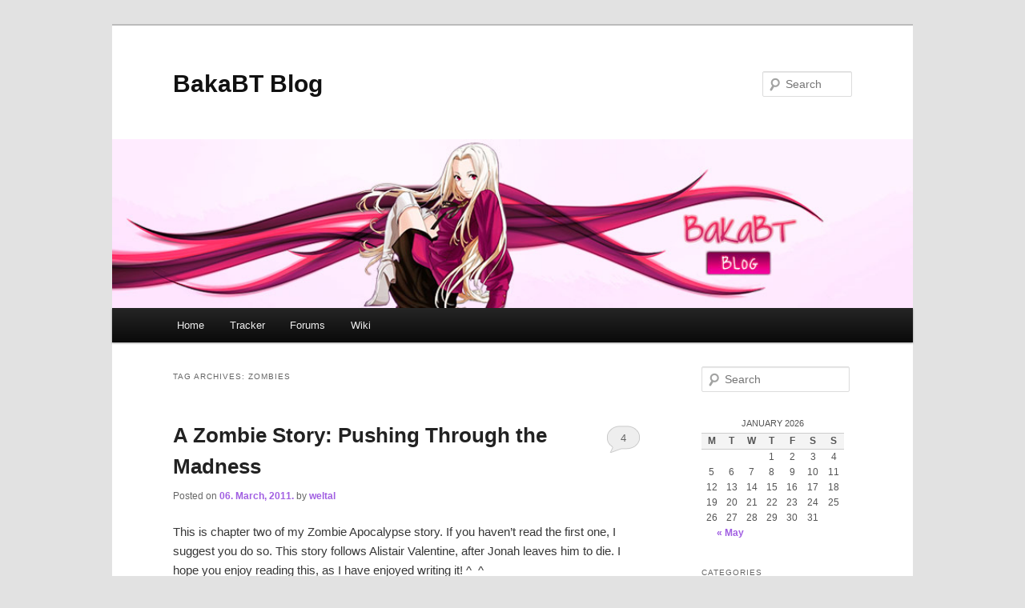

--- FILE ---
content_type: text/html; charset=UTF-8
request_url: http://blog.bakabt.me/tag/zombies/
body_size: 8833
content:
<!DOCTYPE html>
<!--[if IE 6]>
<html id="ie6" lang="en-US">
<![endif]-->
<!--[if IE 7]>
<html id="ie7" lang="en-US">
<![endif]-->
<!--[if IE 8]>
<html id="ie8" lang="en-US">
<![endif]-->
<!--[if !(IE 6) & !(IE 7) & !(IE 8)]><!-->
<html lang="en-US">
<!--<![endif]-->
<head>
<meta charset="UTF-8" />
<meta name="viewport" content="width=device-width, initial-scale=1.0" />
<title>
zombies | BakaBT Blog	</title>
<link rel="profile" href="https://gmpg.org/xfn/11" />
<link rel="stylesheet" type="text/css" media="all" href="http://blog.bakabt.me/wp-content/themes/bakabtv3/style.css?ver=20250415" />
<link rel="pingback" href="http://blog.bakabt.me/xmlrpc.php">
<!--[if lt IE 9]>
<script src="http://blog.bakabt.me/wp-content/themes/bakabtv3/js/html5.js?ver=3.7.0" type="text/javascript"></script>
<![endif]-->
<meta name='robots' content='max-image-preview:large' />
	<style>img:is([sizes="auto" i], [sizes^="auto," i]) { contain-intrinsic-size: 3000px 1500px }</style>
	 <!-- nextgen scrollGallery 1.8.2 --> 
		   <link rel="alternate" type="application/rss+xml" title="BakaBT Blog &raquo; Feed" href="http://blog.bakabt.me/feed/" />
<link rel="alternate" type="application/rss+xml" title="BakaBT Blog &raquo; Comments Feed" href="http://blog.bakabt.me/comments/feed/" />
<link rel="alternate" type="application/rss+xml" title="BakaBT Blog &raquo; zombies Tag Feed" href="http://blog.bakabt.me/tag/zombies/feed/" />
<script type="text/javascript">
/* <![CDATA[ */
window._wpemojiSettings = {"baseUrl":"https:\/\/s.w.org\/images\/core\/emoji\/16.0.1\/72x72\/","ext":".png","svgUrl":"https:\/\/s.w.org\/images\/core\/emoji\/16.0.1\/svg\/","svgExt":".svg","source":{"concatemoji":"http:\/\/blog.bakabt.me\/wp-includes\/js\/wp-emoji-release.min.js?ver=6.8.3"}};
/*! This file is auto-generated */
!function(s,n){var o,i,e;function c(e){try{var t={supportTests:e,timestamp:(new Date).valueOf()};sessionStorage.setItem(o,JSON.stringify(t))}catch(e){}}function p(e,t,n){e.clearRect(0,0,e.canvas.width,e.canvas.height),e.fillText(t,0,0);var t=new Uint32Array(e.getImageData(0,0,e.canvas.width,e.canvas.height).data),a=(e.clearRect(0,0,e.canvas.width,e.canvas.height),e.fillText(n,0,0),new Uint32Array(e.getImageData(0,0,e.canvas.width,e.canvas.height).data));return t.every(function(e,t){return e===a[t]})}function u(e,t){e.clearRect(0,0,e.canvas.width,e.canvas.height),e.fillText(t,0,0);for(var n=e.getImageData(16,16,1,1),a=0;a<n.data.length;a++)if(0!==n.data[a])return!1;return!0}function f(e,t,n,a){switch(t){case"flag":return n(e,"\ud83c\udff3\ufe0f\u200d\u26a7\ufe0f","\ud83c\udff3\ufe0f\u200b\u26a7\ufe0f")?!1:!n(e,"\ud83c\udde8\ud83c\uddf6","\ud83c\udde8\u200b\ud83c\uddf6")&&!n(e,"\ud83c\udff4\udb40\udc67\udb40\udc62\udb40\udc65\udb40\udc6e\udb40\udc67\udb40\udc7f","\ud83c\udff4\u200b\udb40\udc67\u200b\udb40\udc62\u200b\udb40\udc65\u200b\udb40\udc6e\u200b\udb40\udc67\u200b\udb40\udc7f");case"emoji":return!a(e,"\ud83e\udedf")}return!1}function g(e,t,n,a){var r="undefined"!=typeof WorkerGlobalScope&&self instanceof WorkerGlobalScope?new OffscreenCanvas(300,150):s.createElement("canvas"),o=r.getContext("2d",{willReadFrequently:!0}),i=(o.textBaseline="top",o.font="600 32px Arial",{});return e.forEach(function(e){i[e]=t(o,e,n,a)}),i}function t(e){var t=s.createElement("script");t.src=e,t.defer=!0,s.head.appendChild(t)}"undefined"!=typeof Promise&&(o="wpEmojiSettingsSupports",i=["flag","emoji"],n.supports={everything:!0,everythingExceptFlag:!0},e=new Promise(function(e){s.addEventListener("DOMContentLoaded",e,{once:!0})}),new Promise(function(t){var n=function(){try{var e=JSON.parse(sessionStorage.getItem(o));if("object"==typeof e&&"number"==typeof e.timestamp&&(new Date).valueOf()<e.timestamp+604800&&"object"==typeof e.supportTests)return e.supportTests}catch(e){}return null}();if(!n){if("undefined"!=typeof Worker&&"undefined"!=typeof OffscreenCanvas&&"undefined"!=typeof URL&&URL.createObjectURL&&"undefined"!=typeof Blob)try{var e="postMessage("+g.toString()+"("+[JSON.stringify(i),f.toString(),p.toString(),u.toString()].join(",")+"));",a=new Blob([e],{type:"text/javascript"}),r=new Worker(URL.createObjectURL(a),{name:"wpTestEmojiSupports"});return void(r.onmessage=function(e){c(n=e.data),r.terminate(),t(n)})}catch(e){}c(n=g(i,f,p,u))}t(n)}).then(function(e){for(var t in e)n.supports[t]=e[t],n.supports.everything=n.supports.everything&&n.supports[t],"flag"!==t&&(n.supports.everythingExceptFlag=n.supports.everythingExceptFlag&&n.supports[t]);n.supports.everythingExceptFlag=n.supports.everythingExceptFlag&&!n.supports.flag,n.DOMReady=!1,n.readyCallback=function(){n.DOMReady=!0}}).then(function(){return e}).then(function(){var e;n.supports.everything||(n.readyCallback(),(e=n.source||{}).concatemoji?t(e.concatemoji):e.wpemoji&&e.twemoji&&(t(e.twemoji),t(e.wpemoji)))}))}((window,document),window._wpemojiSettings);
/* ]]> */
</script>
<link rel='stylesheet' id='footenote_css-css' href='http://blog.bakabt.me/wp-content/plugins/jquery-hover-footnotes/footnote-voodoo.css?ver=6.8.3' type='text/css' media='all' />
<style id='wp-emoji-styles-inline-css' type='text/css'>

	img.wp-smiley, img.emoji {
		display: inline !important;
		border: none !important;
		box-shadow: none !important;
		height: 1em !important;
		width: 1em !important;
		margin: 0 0.07em !important;
		vertical-align: -0.1em !important;
		background: none !important;
		padding: 0 !important;
	}
</style>
<link rel='stylesheet' id='wp-block-library-css' href='http://blog.bakabt.me/wp-includes/css/dist/block-library/style.min.css?ver=6.8.3' type='text/css' media='all' />
<style id='wp-block-library-theme-inline-css' type='text/css'>
.wp-block-audio :where(figcaption){color:#555;font-size:13px;text-align:center}.is-dark-theme .wp-block-audio :where(figcaption){color:#ffffffa6}.wp-block-audio{margin:0 0 1em}.wp-block-code{border:1px solid #ccc;border-radius:4px;font-family:Menlo,Consolas,monaco,monospace;padding:.8em 1em}.wp-block-embed :where(figcaption){color:#555;font-size:13px;text-align:center}.is-dark-theme .wp-block-embed :where(figcaption){color:#ffffffa6}.wp-block-embed{margin:0 0 1em}.blocks-gallery-caption{color:#555;font-size:13px;text-align:center}.is-dark-theme .blocks-gallery-caption{color:#ffffffa6}:root :where(.wp-block-image figcaption){color:#555;font-size:13px;text-align:center}.is-dark-theme :root :where(.wp-block-image figcaption){color:#ffffffa6}.wp-block-image{margin:0 0 1em}.wp-block-pullquote{border-bottom:4px solid;border-top:4px solid;color:currentColor;margin-bottom:1.75em}.wp-block-pullquote cite,.wp-block-pullquote footer,.wp-block-pullquote__citation{color:currentColor;font-size:.8125em;font-style:normal;text-transform:uppercase}.wp-block-quote{border-left:.25em solid;margin:0 0 1.75em;padding-left:1em}.wp-block-quote cite,.wp-block-quote footer{color:currentColor;font-size:.8125em;font-style:normal;position:relative}.wp-block-quote:where(.has-text-align-right){border-left:none;border-right:.25em solid;padding-left:0;padding-right:1em}.wp-block-quote:where(.has-text-align-center){border:none;padding-left:0}.wp-block-quote.is-large,.wp-block-quote.is-style-large,.wp-block-quote:where(.is-style-plain){border:none}.wp-block-search .wp-block-search__label{font-weight:700}.wp-block-search__button{border:1px solid #ccc;padding:.375em .625em}:where(.wp-block-group.has-background){padding:1.25em 2.375em}.wp-block-separator.has-css-opacity{opacity:.4}.wp-block-separator{border:none;border-bottom:2px solid;margin-left:auto;margin-right:auto}.wp-block-separator.has-alpha-channel-opacity{opacity:1}.wp-block-separator:not(.is-style-wide):not(.is-style-dots){width:100px}.wp-block-separator.has-background:not(.is-style-dots){border-bottom:none;height:1px}.wp-block-separator.has-background:not(.is-style-wide):not(.is-style-dots){height:2px}.wp-block-table{margin:0 0 1em}.wp-block-table td,.wp-block-table th{word-break:normal}.wp-block-table :where(figcaption){color:#555;font-size:13px;text-align:center}.is-dark-theme .wp-block-table :where(figcaption){color:#ffffffa6}.wp-block-video :where(figcaption){color:#555;font-size:13px;text-align:center}.is-dark-theme .wp-block-video :where(figcaption){color:#ffffffa6}.wp-block-video{margin:0 0 1em}:root :where(.wp-block-template-part.has-background){margin-bottom:0;margin-top:0;padding:1.25em 2.375em}
</style>
<style id='classic-theme-styles-inline-css' type='text/css'>
/*! This file is auto-generated */
.wp-block-button__link{color:#fff;background-color:#32373c;border-radius:9999px;box-shadow:none;text-decoration:none;padding:calc(.667em + 2px) calc(1.333em + 2px);font-size:1.125em}.wp-block-file__button{background:#32373c;color:#fff;text-decoration:none}
</style>
<style id='global-styles-inline-css' type='text/css'>
:root{--wp--preset--aspect-ratio--square: 1;--wp--preset--aspect-ratio--4-3: 4/3;--wp--preset--aspect-ratio--3-4: 3/4;--wp--preset--aspect-ratio--3-2: 3/2;--wp--preset--aspect-ratio--2-3: 2/3;--wp--preset--aspect-ratio--16-9: 16/9;--wp--preset--aspect-ratio--9-16: 9/16;--wp--preset--color--black: #000;--wp--preset--color--cyan-bluish-gray: #abb8c3;--wp--preset--color--white: #fff;--wp--preset--color--pale-pink: #f78da7;--wp--preset--color--vivid-red: #cf2e2e;--wp--preset--color--luminous-vivid-orange: #ff6900;--wp--preset--color--luminous-vivid-amber: #fcb900;--wp--preset--color--light-green-cyan: #7bdcb5;--wp--preset--color--vivid-green-cyan: #00d084;--wp--preset--color--pale-cyan-blue: #8ed1fc;--wp--preset--color--vivid-cyan-blue: #0693e3;--wp--preset--color--vivid-purple: #9b51e0;--wp--preset--color--blue: #1982d1;--wp--preset--color--dark-gray: #373737;--wp--preset--color--medium-gray: #666;--wp--preset--color--light-gray: #e2e2e2;--wp--preset--gradient--vivid-cyan-blue-to-vivid-purple: linear-gradient(135deg,rgba(6,147,227,1) 0%,rgb(155,81,224) 100%);--wp--preset--gradient--light-green-cyan-to-vivid-green-cyan: linear-gradient(135deg,rgb(122,220,180) 0%,rgb(0,208,130) 100%);--wp--preset--gradient--luminous-vivid-amber-to-luminous-vivid-orange: linear-gradient(135deg,rgba(252,185,0,1) 0%,rgba(255,105,0,1) 100%);--wp--preset--gradient--luminous-vivid-orange-to-vivid-red: linear-gradient(135deg,rgba(255,105,0,1) 0%,rgb(207,46,46) 100%);--wp--preset--gradient--very-light-gray-to-cyan-bluish-gray: linear-gradient(135deg,rgb(238,238,238) 0%,rgb(169,184,195) 100%);--wp--preset--gradient--cool-to-warm-spectrum: linear-gradient(135deg,rgb(74,234,220) 0%,rgb(151,120,209) 20%,rgb(207,42,186) 40%,rgb(238,44,130) 60%,rgb(251,105,98) 80%,rgb(254,248,76) 100%);--wp--preset--gradient--blush-light-purple: linear-gradient(135deg,rgb(255,206,236) 0%,rgb(152,150,240) 100%);--wp--preset--gradient--blush-bordeaux: linear-gradient(135deg,rgb(254,205,165) 0%,rgb(254,45,45) 50%,rgb(107,0,62) 100%);--wp--preset--gradient--luminous-dusk: linear-gradient(135deg,rgb(255,203,112) 0%,rgb(199,81,192) 50%,rgb(65,88,208) 100%);--wp--preset--gradient--pale-ocean: linear-gradient(135deg,rgb(255,245,203) 0%,rgb(182,227,212) 50%,rgb(51,167,181) 100%);--wp--preset--gradient--electric-grass: linear-gradient(135deg,rgb(202,248,128) 0%,rgb(113,206,126) 100%);--wp--preset--gradient--midnight: linear-gradient(135deg,rgb(2,3,129) 0%,rgb(40,116,252) 100%);--wp--preset--font-size--small: 13px;--wp--preset--font-size--medium: 20px;--wp--preset--font-size--large: 36px;--wp--preset--font-size--x-large: 42px;--wp--preset--spacing--20: 0.44rem;--wp--preset--spacing--30: 0.67rem;--wp--preset--spacing--40: 1rem;--wp--preset--spacing--50: 1.5rem;--wp--preset--spacing--60: 2.25rem;--wp--preset--spacing--70: 3.38rem;--wp--preset--spacing--80: 5.06rem;--wp--preset--shadow--natural: 6px 6px 9px rgba(0, 0, 0, 0.2);--wp--preset--shadow--deep: 12px 12px 50px rgba(0, 0, 0, 0.4);--wp--preset--shadow--sharp: 6px 6px 0px rgba(0, 0, 0, 0.2);--wp--preset--shadow--outlined: 6px 6px 0px -3px rgba(255, 255, 255, 1), 6px 6px rgba(0, 0, 0, 1);--wp--preset--shadow--crisp: 6px 6px 0px rgba(0, 0, 0, 1);}:where(.is-layout-flex){gap: 0.5em;}:where(.is-layout-grid){gap: 0.5em;}body .is-layout-flex{display: flex;}.is-layout-flex{flex-wrap: wrap;align-items: center;}.is-layout-flex > :is(*, div){margin: 0;}body .is-layout-grid{display: grid;}.is-layout-grid > :is(*, div){margin: 0;}:where(.wp-block-columns.is-layout-flex){gap: 2em;}:where(.wp-block-columns.is-layout-grid){gap: 2em;}:where(.wp-block-post-template.is-layout-flex){gap: 1.25em;}:where(.wp-block-post-template.is-layout-grid){gap: 1.25em;}.has-black-color{color: var(--wp--preset--color--black) !important;}.has-cyan-bluish-gray-color{color: var(--wp--preset--color--cyan-bluish-gray) !important;}.has-white-color{color: var(--wp--preset--color--white) !important;}.has-pale-pink-color{color: var(--wp--preset--color--pale-pink) !important;}.has-vivid-red-color{color: var(--wp--preset--color--vivid-red) !important;}.has-luminous-vivid-orange-color{color: var(--wp--preset--color--luminous-vivid-orange) !important;}.has-luminous-vivid-amber-color{color: var(--wp--preset--color--luminous-vivid-amber) !important;}.has-light-green-cyan-color{color: var(--wp--preset--color--light-green-cyan) !important;}.has-vivid-green-cyan-color{color: var(--wp--preset--color--vivid-green-cyan) !important;}.has-pale-cyan-blue-color{color: var(--wp--preset--color--pale-cyan-blue) !important;}.has-vivid-cyan-blue-color{color: var(--wp--preset--color--vivid-cyan-blue) !important;}.has-vivid-purple-color{color: var(--wp--preset--color--vivid-purple) !important;}.has-black-background-color{background-color: var(--wp--preset--color--black) !important;}.has-cyan-bluish-gray-background-color{background-color: var(--wp--preset--color--cyan-bluish-gray) !important;}.has-white-background-color{background-color: var(--wp--preset--color--white) !important;}.has-pale-pink-background-color{background-color: var(--wp--preset--color--pale-pink) !important;}.has-vivid-red-background-color{background-color: var(--wp--preset--color--vivid-red) !important;}.has-luminous-vivid-orange-background-color{background-color: var(--wp--preset--color--luminous-vivid-orange) !important;}.has-luminous-vivid-amber-background-color{background-color: var(--wp--preset--color--luminous-vivid-amber) !important;}.has-light-green-cyan-background-color{background-color: var(--wp--preset--color--light-green-cyan) !important;}.has-vivid-green-cyan-background-color{background-color: var(--wp--preset--color--vivid-green-cyan) !important;}.has-pale-cyan-blue-background-color{background-color: var(--wp--preset--color--pale-cyan-blue) !important;}.has-vivid-cyan-blue-background-color{background-color: var(--wp--preset--color--vivid-cyan-blue) !important;}.has-vivid-purple-background-color{background-color: var(--wp--preset--color--vivid-purple) !important;}.has-black-border-color{border-color: var(--wp--preset--color--black) !important;}.has-cyan-bluish-gray-border-color{border-color: var(--wp--preset--color--cyan-bluish-gray) !important;}.has-white-border-color{border-color: var(--wp--preset--color--white) !important;}.has-pale-pink-border-color{border-color: var(--wp--preset--color--pale-pink) !important;}.has-vivid-red-border-color{border-color: var(--wp--preset--color--vivid-red) !important;}.has-luminous-vivid-orange-border-color{border-color: var(--wp--preset--color--luminous-vivid-orange) !important;}.has-luminous-vivid-amber-border-color{border-color: var(--wp--preset--color--luminous-vivid-amber) !important;}.has-light-green-cyan-border-color{border-color: var(--wp--preset--color--light-green-cyan) !important;}.has-vivid-green-cyan-border-color{border-color: var(--wp--preset--color--vivid-green-cyan) !important;}.has-pale-cyan-blue-border-color{border-color: var(--wp--preset--color--pale-cyan-blue) !important;}.has-vivid-cyan-blue-border-color{border-color: var(--wp--preset--color--vivid-cyan-blue) !important;}.has-vivid-purple-border-color{border-color: var(--wp--preset--color--vivid-purple) !important;}.has-vivid-cyan-blue-to-vivid-purple-gradient-background{background: var(--wp--preset--gradient--vivid-cyan-blue-to-vivid-purple) !important;}.has-light-green-cyan-to-vivid-green-cyan-gradient-background{background: var(--wp--preset--gradient--light-green-cyan-to-vivid-green-cyan) !important;}.has-luminous-vivid-amber-to-luminous-vivid-orange-gradient-background{background: var(--wp--preset--gradient--luminous-vivid-amber-to-luminous-vivid-orange) !important;}.has-luminous-vivid-orange-to-vivid-red-gradient-background{background: var(--wp--preset--gradient--luminous-vivid-orange-to-vivid-red) !important;}.has-very-light-gray-to-cyan-bluish-gray-gradient-background{background: var(--wp--preset--gradient--very-light-gray-to-cyan-bluish-gray) !important;}.has-cool-to-warm-spectrum-gradient-background{background: var(--wp--preset--gradient--cool-to-warm-spectrum) !important;}.has-blush-light-purple-gradient-background{background: var(--wp--preset--gradient--blush-light-purple) !important;}.has-blush-bordeaux-gradient-background{background: var(--wp--preset--gradient--blush-bordeaux) !important;}.has-luminous-dusk-gradient-background{background: var(--wp--preset--gradient--luminous-dusk) !important;}.has-pale-ocean-gradient-background{background: var(--wp--preset--gradient--pale-ocean) !important;}.has-electric-grass-gradient-background{background: var(--wp--preset--gradient--electric-grass) !important;}.has-midnight-gradient-background{background: var(--wp--preset--gradient--midnight) !important;}.has-small-font-size{font-size: var(--wp--preset--font-size--small) !important;}.has-medium-font-size{font-size: var(--wp--preset--font-size--medium) !important;}.has-large-font-size{font-size: var(--wp--preset--font-size--large) !important;}.has-x-large-font-size{font-size: var(--wp--preset--font-size--x-large) !important;}
:where(.wp-block-post-template.is-layout-flex){gap: 1.25em;}:where(.wp-block-post-template.is-layout-grid){gap: 1.25em;}
:where(.wp-block-columns.is-layout-flex){gap: 2em;}:where(.wp-block-columns.is-layout-grid){gap: 2em;}
:root :where(.wp-block-pullquote){font-size: 1.5em;line-height: 1.6;}
</style>
<link rel='stylesheet' id='simple-spoiler-style-css' href='http://blog.bakabt.me/wp-content/plugins/simple-spoiler/css/simple-spoiler.min.css?ver=1.5' type='text/css' media='all' />
<link rel='stylesheet' id='wp-polls-css' href='http://blog.bakabt.me/wp-content/plugins/wp-polls/polls-css.css?ver=2.77.3' type='text/css' media='all' />
<style id='wp-polls-inline-css' type='text/css'>
.wp-polls .pollbar {
	margin: 1px;
	font-size: 8px;
	line-height: 10px;
	height: 10px;
	background-image: url('http://blog.bakabt.me/wp-content/plugins/wp-polls/images/default_gradient/pollbg.gif');
	border: 1px solid #c8c8c8;
}

</style>
<link rel='stylesheet' id='twentyeleven-block-style-css' href='http://blog.bakabt.me/wp-content/themes/bakabtv3/blocks.css?ver=20240703' type='text/css' media='all' />
<link rel='stylesheet' id='scrollGallery-css' href='http://blog.bakabt.me/wp-content/plugins/nextgen-scrollgallery/scrollGallery/css/scrollGallery.css?ver=1.8.2' type='text/css' media='screen' />
<link rel='stylesheet' id='scrollGalleryDesign-css' href='http://blog.bakabt.me/wp-content/plugins/nextgen-scrollgallery/scrollGallery/css/scrollGallery_greyDesign.css?ver=1.8.2' type='text/css' media='screen' />
<script type="text/javascript" src="http://blog.bakabt.me/wp-includes/js/jquery/jquery.min.js?ver=3.7.1" id="jquery-core-js"></script>
<script type="text/javascript" src="http://blog.bakabt.me/wp-includes/js/jquery/jquery-migrate.min.js?ver=3.4.1" id="jquery-migrate-js"></script>
<script type="text/javascript" src="http://blog.bakabt.me/wp-content/plugins/jquery-hover-footnotes/footnote-voodoo.js?ver=6.8.3" id="footenote_js-js"></script>
<script type="text/javascript" src="http://blog.bakabt.me/wp-content/plugins/nextgen-scrollgallery/scrollGallery/js/mootools-core-1.3.2-full-compat.js?ver=1.3.2" id="mootools-js"></script>
<script type="text/javascript" src="http://blog.bakabt.me/wp-content/plugins/nextgen-scrollgallery/scrollGallery/js/scrollGallery.js?ver=1.12" id="scrollGallery-js"></script>
<script type="text/javascript" src="http://blog.bakabt.me/wp-content/plugins/nextgen-scrollgallery/scrollGallery/js/powertools-mobile-1.1.1.js?ver=1.1.1" id="powertools-js"></script>
<link rel="https://api.w.org/" href="http://blog.bakabt.me/wp-json/" /><link rel="alternate" title="JSON" type="application/json" href="http://blog.bakabt.me/wp-json/wp/v2/tags/35" /><link rel="EditURI" type="application/rsd+xml" title="RSD" href="http://blog.bakabt.me/xmlrpc.php?rsd" />
<meta name="generator" content="WordPress 6.8.3" />
<style type="text/css">
		.spoiler-head {
			background: #f1f1f1;
			border: 1px solid #dddddd;
		}
		.spoiler-body {
			background: #fbfbfb;
			border-width: 0 1px 1px 1px;
			border-style: solid;
			border-color: #dddddd;
		}
	</style><link rel="stylesheet" href="http://blog.bakabt.me/wp-content/plugins/slimbox-plugin/slimbox/slimbox.css" type="text/css" media="screen" />
<script type="text/javascript" src="http://blog.bakabt.me/wp-content/plugins/slimbox-plugin/slimbox/mootools.x.js"></script>
<script type="text/javascript" src="http://blog.bakabt.me/wp-content/plugins/slimbox-plugin/slimbox/slimbox.js"></script>
	<style>
		/* Link color */
		a,
		#site-title a:focus,
		#site-title a:hover,
		#site-title a:active,
		.entry-title a:hover,
		.entry-title a:focus,
		.entry-title a:active,
		.widget_twentyeleven_ephemera .comments-link a:hover,
		section.recent-posts .other-recent-posts a[rel="bookmark"]:hover,
		section.recent-posts .other-recent-posts .comments-link a:hover,
		.format-image footer.entry-meta a:hover,
		#site-generator a:hover {
			color: #a15fe2;
		}
		section.recent-posts .other-recent-posts .comments-link a:hover {
			border-color: #a15fe2;
		}
		article.feature-image.small .entry-summary p a:hover,
		.entry-header .comments-link a:hover,
		.entry-header .comments-link a:focus,
		.entry-header .comments-link a:active,
		.feature-slider a.active {
			background-color: #a15fe2;
		}
	</style>
	</head>

<body class="archive tag tag-zombies tag-35 wp-embed-responsive wp-theme-bakabtv3 two-column right-sidebar">
<div class="skip-link"><a class="assistive-text" href="#content">Skip to primary content</a></div><div class="skip-link"><a class="assistive-text" href="#secondary">Skip to secondary content</a></div><div id="page" class="hfeed">
	<header id="branding">
			<hgroup>
							<h1 id="site-title"><span><a href="http://blog.bakabt.me/" rel="home" >BakaBT Blog</a></span></h1>
				<h2 id="site-description"></h2>
			</hgroup>

						<a href="http://blog.bakabt.me/" rel="home" >
				<img src="http://blog.bakabt.me/wp-content/themes/bakabtv3/images/headers/blogbannerb.jpg" width="1000" height="288" alt="BakaBT Blog" decoding="async" fetchpriority="high" />			</a>
			
									<form method="get" id="searchform" action="http://blog.bakabt.me/">
		<label for="s" class="assistive-text">Search</label>
		<input type="text" class="field" name="s" id="s" placeholder="Search" />
		<input type="submit" class="submit" name="submit" id="searchsubmit" value="Search" />
	</form>
			
			<nav id="access">
				<h3 class="assistive-text">Main menu</h3>
				<div class="menu-navigation-container"><ul id="menu-navigation" class="menu"><li id="menu-item-1269" class="menu-item menu-item-type-custom menu-item-object-custom menu-item-home menu-item-1269"><a href="http://blog.bakabt.me">Home</a></li>
<li id="menu-item-1270" class="menu-item menu-item-type-custom menu-item-object-custom menu-item-1270"><a href="http://bakabt.me">Tracker</a></li>
<li id="menu-item-1271" class="menu-item menu-item-type-custom menu-item-object-custom menu-item-1271"><a href="http://forums.bakabt.me">Forums</a></li>
<li id="menu-item-1272" class="menu-item menu-item-type-custom menu-item-object-custom menu-item-1272"><a href="http://wiki.bakabt.me">Wiki</a></li>
</ul></div>			</nav><!-- #access -->
	</header><!-- #branding -->


	<div id="main">

		<section id="primary">
			<div id="content" role="main">

			
				<header class="page-header">
					<h1 class="page-title">
					Tag Archives: <span>zombies</span>					</h1>

									</header>

				
				
					
	<article id="post-1722" class="post-1722 post type-post status-publish format-standard hentry category-entertainment tag-zombies">
		<header class="entry-header">
						<h1 class="entry-title"><a href="http://blog.bakabt.me/2011/03/a-zombie-story-pushing-through-the-madness/" rel="bookmark">A Zombie Story: Pushing Through the Madness</a></h1>
			
						<div class="entry-meta">
				<span class="sep">Posted on </span><a href="http://blog.bakabt.me/2011/03/a-zombie-story-pushing-through-the-madness/" title="22:12" rel="bookmark"><time class="entry-date" datetime="2011-03-06T22:12:56+01:00">06. March, 2011.</time></a><span class="by-author"> <span class="sep"> by </span> <span class="author vcard"><a class="url fn n" href="http://blog.bakabt.me/author/weltal/" title="View all posts by weltal" rel="author">weltal</a></span></span>			</div><!-- .entry-meta -->
			
						<div class="comments-link">
				<a href="http://blog.bakabt.me/2011/03/a-zombie-story-pushing-through-the-madness/#comments">4</a>			</div>
					</header><!-- .entry-header -->

				<div class="entry-content">
			<p>This is chapter two of my Zombie Apocalypse story. If you haven&#8217;t read the first one, I suggest you do so. This story follows Alistair Valentine, after Jonah leaves him to die. I hope you enjoy reading this, as I have enjoyed writing it! ^_^</p>
<p> <a href="http://blog.bakabt.me/2011/03/a-zombie-story-pushing-through-the-madness/#more-1722" class="more-link">Continue reading <span class="meta-nav">&rarr;</span></a></p>
			<div class="page-link"><span>Pages:</span> <a href="http://blog.bakabt.me/2011/03/a-zombie-story-pushing-through-the-madness/" class="post-page-numbers">1</a> <a href="http://blog.bakabt.me/2011/03/a-zombie-story-pushing-through-the-madness/2/" class="post-page-numbers">2</a> <a href="http://blog.bakabt.me/2011/03/a-zombie-story-pushing-through-the-madness/3/" class="post-page-numbers">3</a> <a href="http://blog.bakabt.me/2011/03/a-zombie-story-pushing-through-the-madness/4/" class="post-page-numbers">4</a> <a href="http://blog.bakabt.me/2011/03/a-zombie-story-pushing-through-the-madness/5/" class="post-page-numbers">5</a> <a href="http://blog.bakabt.me/2011/03/a-zombie-story-pushing-through-the-madness/6/" class="post-page-numbers">6</a></div>		</div><!-- .entry-content -->
		
		<footer class="entry-meta">
			
										<span class="cat-links">
					<span class="entry-utility-prep entry-utility-prep-cat-links">Posted in</span> <a href="http://blog.bakabt.me/category/entertainment/" rel="category tag">Entertainment</a>			</span>
							
										<span class="sep"> | </span>
								<span class="tag-links">
					<span class="entry-utility-prep entry-utility-prep-tag-links">Tagged</span> <a href="http://blog.bakabt.me/tag/zombies/" rel="tag">zombies</a>			</span>
							
										<span class="sep"> | </span>
						<span class="comments-link"><a href="http://blog.bakabt.me/2011/03/a-zombie-story-pushing-through-the-madness/#comments"><b>4</b> Replies</a></span>
			
					</footer><!-- .entry-meta -->
	</article><!-- #post-1722 -->

				
				
			
			</div><!-- #content -->
		</section><!-- #primary -->

		<div id="secondary" class="widget-area" role="complementary">
			<aside id="search-3" class="widget widget_search">	<form method="get" id="searchform" action="http://blog.bakabt.me/">
		<label for="s" class="assistive-text">Search</label>
		<input type="text" class="field" name="s" id="s" placeholder="Search" />
		<input type="submit" class="submit" name="submit" id="searchsubmit" value="Search" />
	</form>
</aside><aside id="calendar-2" class="widget widget_calendar"><div id="calendar_wrap" class="calendar_wrap"><table id="wp-calendar" class="wp-calendar-table">
	<caption>January 2026</caption>
	<thead>
	<tr>
		<th scope="col" aria-label="Monday">M</th>
		<th scope="col" aria-label="Tuesday">T</th>
		<th scope="col" aria-label="Wednesday">W</th>
		<th scope="col" aria-label="Thursday">T</th>
		<th scope="col" aria-label="Friday">F</th>
		<th scope="col" aria-label="Saturday">S</th>
		<th scope="col" aria-label="Sunday">S</th>
	</tr>
	</thead>
	<tbody>
	<tr>
		<td colspan="3" class="pad">&nbsp;</td><td>1</td><td>2</td><td>3</td><td>4</td>
	</tr>
	<tr>
		<td>5</td><td>6</td><td>7</td><td>8</td><td>9</td><td>10</td><td>11</td>
	</tr>
	<tr>
		<td>12</td><td>13</td><td>14</td><td>15</td><td>16</td><td>17</td><td>18</td>
	</tr>
	<tr>
		<td>19</td><td>20</td><td id="today">21</td><td>22</td><td>23</td><td>24</td><td>25</td>
	</tr>
	<tr>
		<td>26</td><td>27</td><td>28</td><td>29</td><td>30</td><td>31</td>
		<td class="pad" colspan="1">&nbsp;</td>
	</tr>
	</tbody>
	</table><nav aria-label="Previous and next months" class="wp-calendar-nav">
		<span class="wp-calendar-nav-prev"><a href="http://blog.bakabt.me/2014/05/">&laquo; May</a></span>
		<span class="pad">&nbsp;</span>
		<span class="wp-calendar-nav-next">&nbsp;</span>
	</nav></div></aside><aside id="categories-3" class="widget widget_categories"><h3 class="widget-title">Categories</h3>
			<ul>
					<li class="cat-item cat-item-23"><a href="http://blog.bakabt.me/category/announcements/">Announcements</a> (6)
</li>
	<li class="cat-item cat-item-4"><a href="http://blog.bakabt.me/category/comedy/">Comedy</a> (17)
</li>
	<li class="cat-item cat-item-3"><a href="http://blog.bakabt.me/category/comp/">Competitions &amp; Events</a> (12)
</li>
	<li class="cat-item cat-item-5"><a href="http://blog.bakabt.me/category/educational/">Educational</a> (16)
</li>
	<li class="cat-item cat-item-21"><a href="http://blog.bakabt.me/category/entertainment/">Entertainment</a> (16)
</li>
	<li class="cat-item cat-item-19"><a href="http://blog.bakabt.me/category/fail/">Fail</a> (25)
</li>
	<li class="cat-item cat-item-6"><a href="http://blog.bakabt.me/category/finalwords/">Final Words</a> (4)
</li>
	<li class="cat-item cat-item-7"><a href="http://blog.bakabt.me/category/interviews/">Interviews</a> (8)
</li>
	<li class="cat-item cat-item-8"><a href="http://blog.bakabt.me/category/introduction/">Introduction</a> (11)
</li>
	<li class="cat-item cat-item-18"><a href="http://blog.bakabt.me/category/life/">Life</a> (19)
</li>
	<li class="cat-item cat-item-9"><a href="http://blog.bakabt.me/category/mysteryblogger/">Mystery Blogger</a> (21)
</li>
	<li class="cat-item cat-item-22"><a href="http://blog.bakabt.me/category/rant/">Rant</a> (14)
</li>
	<li class="cat-item cat-item-10"><a href="http://blog.bakabt.me/category/recommendedtorrent/">Recommended Torrent</a> (12)
</li>
	<li class="cat-item cat-item-11"><a href="http://blog.bakabt.me/category/reviews/">Reviews</a> (15)
</li>
	<li class="cat-item cat-item-14"><a href="http://blog.bakabt.me/category/staffblog/">Staff Blog!</a> (96)
</li>
	<li class="cat-item cat-item-13"><a href="http://blog.bakabt.me/category/staffleak/">Staff Leak!</a> (15)
</li>
			</ul>

			</aside><aside id="linkcat-12" class="widget widget_links"><h3 class="widget-title">Community</h3>
	<ul class='xoxo blogroll'>
<li><a href="http://blog.bakabt.me/" title="BakaBT Blog Homepage." target="_blank">Blog</a></li>
<li><a href="https://www.facebook.com/pages/BakaBT/121582811189742" title="BakaBT on Facebook" target="_blank">Facebook</a></li>
<li><a href="http://forums.bakabt.me/" title="Visit the forums!" target="_blank">Forums</a></li>
<li><a href="http://bakabt.me" title="The Official BoxTorrents website" target="_blank">Tracker</a></li>
<li><a href="https://twitter.com/bakabt" title="BakaBT on Twitter">Twitter</a></li>
<li><a href="http://wiki.bakabt.me/index.php/Main_Page" title="All the rules as well as the FAQ!" target="_blank">Wiki</a></li>

	</ul>
</aside>
<aside id="meta-4" class="widget widget_meta"><h3 class="widget-title">Meta</h3>
		<ul>
			<li><a href="http://blog.bakabt.me/wp-login.php?action=register">Register</a></li>			<li><a href="http://blog.bakabt.me/wp-login.php">Log in</a></li>
			<li><a href="http://blog.bakabt.me/feed/">Entries feed</a></li>
			<li><a href="http://blog.bakabt.me/comments/feed/">Comments feed</a></li>

			<li><a href="https://wordpress.org/">WordPress.org</a></li>
		</ul>

		</aside>		</div><!-- #secondary .widget-area -->

	</div><!-- #main -->

	<footer id="colophon">

			

			<div id="site-generator">
												<a href="https://wordpress.org/" class="imprint" title="Semantic Personal Publishing Platform">
					Proudly powered by WordPress				</a>
			</div>
	</footer><!-- #colophon -->
</div><!-- #page -->

<script type="speculationrules">
{"prefetch":[{"source":"document","where":{"and":[{"href_matches":"\/*"},{"not":{"href_matches":["\/wp-*.php","\/wp-admin\/*","\/wp-content\/uploads\/*","\/wp-content\/*","\/wp-content\/plugins\/*","\/wp-content\/themes\/bakabtv3\/*","\/*\\?(.+)"]}},{"not":{"selector_matches":"a[rel~=\"nofollow\"]"}},{"not":{"selector_matches":".no-prefetch, .no-prefetch a"}}]},"eagerness":"conservative"}]}
</script>
<script type="text/javascript" src="http://blog.bakabt.me/wp-content/plugins/simple-spoiler/js/simple-spoiler.min.js?ver=1.5" id="simple-spoiler-script-js"></script>
<script type="text/javascript" id="wp-polls-js-extra">
/* <![CDATA[ */
var pollsL10n = {"ajax_url":"http:\/\/blog.bakabt.me\/wp-admin\/admin-ajax.php","text_wait":"Your last request is still being processed. Please wait a while ...","text_valid":"Please choose a valid poll answer.","text_multiple":"Maximum number of choices allowed: ","show_loading":"1","show_fading":"1"};
/* ]]> */
</script>
<script type="text/javascript" src="http://blog.bakabt.me/wp-content/plugins/wp-polls/polls-js.js?ver=2.77.3" id="wp-polls-js"></script>

<script defer src="https://static.cloudflareinsights.com/beacon.min.js/vcd15cbe7772f49c399c6a5babf22c1241717689176015" integrity="sha512-ZpsOmlRQV6y907TI0dKBHq9Md29nnaEIPlkf84rnaERnq6zvWvPUqr2ft8M1aS28oN72PdrCzSjY4U6VaAw1EQ==" data-cf-beacon='{"version":"2024.11.0","token":"c54658a1294745a2b8196073e0edaf48","r":1,"server_timing":{"name":{"cfCacheStatus":true,"cfEdge":true,"cfExtPri":true,"cfL4":true,"cfOrigin":true,"cfSpeedBrain":true},"location_startswith":null}}' crossorigin="anonymous"></script>
</body>
</html>
